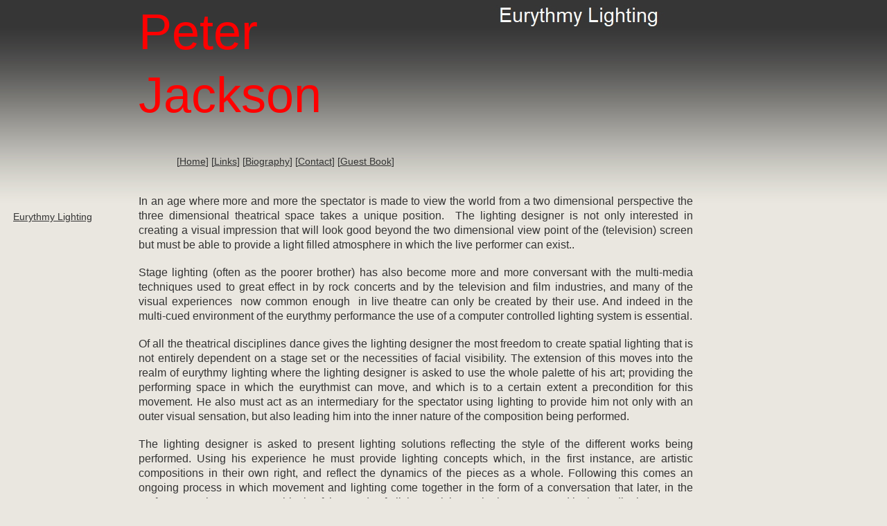

--- FILE ---
content_type: text/html
request_url: http://www.peter-jackson.de/html/eurythmy_lighting.html
body_size: 2840
content:

<!DOCTYPE HTML PUBLIC "-//W3C//DTD HTML 4.01 Transitional//EN">
<html>
<head>
<title>Eurythmy Lighting</title>
<meta http-equiv="Content-Type" content="text/html; charset=ISO-8859-1">
<meta name="Generator" content="NetObjects (http://netobjects.com)">
<script type="text/javascript">
<!--
function F_loadRollover(){} function F_roll(){}
//-->
</script>
<link rel="stylesheet" type="text/css" href="../html/fusion.css">
<link rel="stylesheet" type="text/css" href="../html/style.css">
<link rel="stylesheet" type="text/css" href="../html/site.css">
</head>
<body style="margin: 0px;">
 <table cellpadding="0" cellspacing="0" border="0" width="1000">
  <tr valign="top" align="left">
   <td>
    <table border="0" cellspacing="0" cellpadding="0" width="163">
     <tr valign="top" align="left">
      <td height="303" width="19"><img src="../assets/images/autogen/clearpixel.gif" width="19" height="1" border="0" alt=""></td>
      <td width="144"><img src="../assets/images/autogen/clearpixel.gif" width="144" height="1" border="0" alt=""></td>
     </tr>
     <tr valign="top" align="left">
      <td></td>
      <td width="144" id="Text5" class="TextObject">
       <p style="margin-bottom: 0px;"><a href="../html/eurythmy_lighting.html">Eurythmy Lighting</a></p>
      </td>
     </tr>
    </table>
   </td>
   <td>
    <table cellpadding="0" cellspacing="0" border="0" width="797">
     <tr valign="top" align="left">
      <td>
       <table border="0" cellspacing="0" cellpadding="0" width="37">
        <tr valign="top" align="left">
         <td height="34" width="37"><img src="../assets/images/autogen/clearpixel.gif" width="37" height="1" border="0" alt=""></td>
        </tr>
        <tr valign="top" align="left">
         <td></td>
        </tr>
       </table>
      </td>
      <td>
       <table border="0" cellspacing="0" cellpadding="0" width="403">
        <tr valign="top" align="left">
         <td rowspan="3" width="403" id="Text2" class="TextObject" style="font-family: '@Arial Unicode MS', sans-serif; font-size: 48px; margin-top: 10px;">
          <p style="font-family: '@Arial Unicode MS', sans-serif; font-size: 48px; margin-top: 10px;"><span style="font-size: 72px; color: rgb(255,0,0);">Peter</span></p>
          <p style="font-family: '@Arial Unicode MS', sans-serif; font-size: 48px; margin-top: 10px; margin-bottom: 0px;"><span style="color: rgb(255,0,0);"><span style="font-size: 72px;">Jackson</span></span></p>
         </td>
        </tr>
        <tr valign="top" align="left">
         <td width="0" id="Text1" class="TextObject">
          <p style="margin-bottom: 0px;">&nbsp;</p>
         </td>
        </tr>
       </table>
       <table border="0" cellspacing="0" cellpadding="0">
        <tr valign="top" align="left">
         <td height="52"></td>
        </tr>
        <tr valign="top" align="left">
         <td width="423" class="TextNavBar" style="text-align: center;">[<a class="nof-navPositioning" href="../index.html">Home</a>] [<a class="nof-navPositioning" href="../html/links.html">Links</a>] [<a class="nof-navPositioning" href="../html/biography.html">Biography</a>] [<a class="nof-navPositioning" href="../html/contact.html">Contact</a>] [<a class="nof-navPositioning" href="../html/guest_book.php">Guest&nbsp;Book</a>]</td>
        </tr>
       </table>
      </td>
      <td>
       <table border="0" cellspacing="0" cellpadding="0" width="337">
        <tr valign="top" align="left">
         <td height="43" width="37"><img src="../assets/images/autogen/clearpixel.gif" width="37" height="1" border="0" alt=""></td>
         <td width="300"><img id="Banner1" height="43" width="300" src="../assets/images/autogen/Eurythmy-Lighting_NBanner.jpg" border="0" alt="Eurythmy Lighting" title="Eurythmy Lighting" style="text-align: right;"></td>
        </tr>
       </table>
      </td>
     </tr>
    </table>
    <table border="0" cellspacing="0" cellpadding="0" width="837">
     <tr valign="top" align="left">
      <td height="39" width="37"><img src="../assets/images/autogen/clearpixel.gif" width="37" height="1" border="0" alt=""></td>
      <td width="800"><img src="../assets/images/autogen/clearpixel.gif" width="800" height="1" border="0" alt=""></td>
     </tr>
     <tr valign="top" align="left">
      <td></td>
      <td width="800" id="Text4" class="TextObject">
       <p style="text-align: justify;"><span style="font-family: Arial,Helvetica,Geneva,Sans-serif; font-size: 12pt;">In an age where more and more the spectator is made to view the world from a two dimensional perspective the three dimensional theatrical space takes a unique position.&nbsp; The lighting designer is not only interested in creating a visual impression that will look good beyond the two dimensional view point of the (television) screen but must be able to provide a light filled atmosphere in which the live performer can exist..</span></p>
       <p style="text-align: justify;"><span style="font-family: Arial,Helvetica,Geneva,Sans-serif; font-size: 12pt;">Stage lighting (often as the poorer brother) has also become more and more conversant with the multi-media techniques used to great effect in by rock concerts and by the television and film industries, and many of the visual experiences&nbsp; now common enough&nbsp; in live theatre can only be created by their use. And indeed in the multi-cued environment of the eurythmy performance the use of a computer controlled lighting system is essential.</span></p>
       <p style="text-align: justify;"><span style="font-family: Arial,Helvetica,Geneva,Sans-serif; font-size: 12pt;">Of all the theatrical disciplines dance gives the lighting designer the most freedom to create spatial lighting that is not entirely dependent on a stage set or the necessities of facial visibility. The extension of this moves into the realm of eurythmy lighting where the lighting designer is asked to use the whole palette of his art; providing the performing space in which the eurythmist can move, and which is to a certain extent a precondition for this movement. He also must act as an intermediary for the spectator using lighting to provide him not only with an outer visual sensation, but also leading him into the inner nature of the composition being performed.</span></p>
       <p style="text-align: justify;"><span style="font-family: Arial,Helvetica,Geneva,Sans-serif; font-size: 12pt;">The lighting designer is asked to present lighting solutions reflecting the style of the different works being performed. Using his experience he must provide lighting concepts which, in the first instance, are artistic compositions in their own right, and reflect the dynamics of the pieces as a whole. Following this comes an ongoing process in which movement and lighting come together in the form of a conversation that later, in the performance, becomes a symbiosis of the needs of all the participants both on stage and in the auditorium.</span></p>
       <p style="margin-bottom: 0px;"><span style="font-size: 12pt;">One of the essential ingredients of eurythmy lighting is the, often dramatic, use of colour -,leading the spectator away from the physicality of the human form and into a different realm where the forces that underly the actual movement can be experienced directly.</span></p>
      </td>
     </tr>
    </table>
    <table border="0" cellspacing="0" cellpadding="0" width="837">
     <tr valign="top" align="left">
      <td height="58" width="37"><img src="../assets/images/autogen/clearpixel.gif" width="37" height="1" border="0" alt=""></td>
      <td></td>
      <td width="516"><img src="../assets/images/autogen/clearpixel.gif" width="516" height="1" border="0" alt=""></td>
     </tr>
     <tr valign="top" align="left">
      <td height="26"></td>
      <td width="284"><a href="../assets/applets/Eurythmie_Stuttgart_Bologna.mkd_-_CAD6_Pro.pdf"><img id="Plugin1" src="" border="0" height="26" width="284" alt="Typical Eurythmy lighting plot" title="Typical Eurythmy lighting plot"></a></td>
      <td></td>
     </tr>
     <tr valign="top" align="left">
      <td colspan="3" height="232"></td>
     </tr>
     <tr valign="top" align="left">
      <td height="64"></td>
      <td colspan="2" width="800">
       <table cellpadding="0" cellspacing="0" border="0" width="800">
        <tr valign="top" align="left">
         <td>
          <table border="0" cellspacing="0" cellpadding="0">
           <tr valign="top" align="left">
            <td height="29"></td>
           </tr>
           <tr valign="top" align="left">
            <td width="363" class="TextNavBar" style="text-align: left;"><a class="nof-navPositioning" href="../html/links.html">Links</a>&nbsp;&nbsp; <a class="nof-navPositioning" href="../html/biography.html">Biography</a>&nbsp;&nbsp; <a class="nof-navPositioning" href="../html/contact.html">Contact</a>&nbsp;&nbsp; <a class="nof-navPositioning" href="../html/guest_book.php">Guest&nbsp;Book</a>&nbsp; </td>
           </tr>
          </table>
         </td>
         <td>
          <table border="0" cellspacing="0" cellpadding="0">
           <tr valign="top" align="left">
            <td height="28" width="191"><img src="../assets/images/autogen/clearpixel.gif" width="191" height="1" border="0" alt=""></td>
            <td></td>
           </tr>
           <tr valign="top" align="left">
            <td></td>
            <td width="246" class="TextNavBar" style="text-align: center;"></td>
           </tr>
          </table>
         </td>
        </tr>
       </table>
      </td>
     </tr>
    </table>
   </td>
  </tr>
 </table>
</body>
</html>
 

--- FILE ---
content_type: text/css
request_url: http://www.peter-jackson.de/html/style.css
body_size: 4804
content:
.nof_LeafBlueBanners1-Default{
font-family:Arial; font-size:22pt; color:rgb(250,250,250) }

.nof_LeafBlueNavbar4-Regular{
font-family:Arial; font-size:10; color:rgb(51,51,51) 
}

.nof_LeafBlueNavbar5-Rollover{
font-family:Arial; font-size:10; color:rgb(255,255,255) 
}

.nof_LeafBlueNavbar6-Highlighted{
font-family:Arial; font-size:10; color:rgb(255,255,255) 
}

.nof_LeafBlueNavbar7-HighlightedRollover{
font-family:Arial; font-size:10; color:rgb(86,210,236) 
}

.nof_LeafBlueNavbar9-Regular{
font-family:Arial; font-size:10; color:rgb(51,51,51) 
}

.nof_LeafBlueNavbar10-Rollover{
font-family:Arial; font-size:10; color:rgb(255,255,255) 
}

.nof_LeafBlueNavbar11-Highlighted{
font-family:Arial; font-size:10; color:rgb(255,255,255) 
}

.nof_LeafBlueNavbar12-HighlightedRollover{
font-family:Arial; font-size:10; color:rgb(51,51,51) 
}


BODY {
	background-image: url( "../assets/images/Background.jpg" );
	background-repeat : repeat-x;
	background-color : rgb(234,231,224);
	font-family : Arial,                                  Helvetica,                                  Geneva,                                  Sans-serif;
	color : rgb(51,51,51);
	font-size : 14px
}
.nof_LeafBlueNavbar21-Regular{
font-family:MS Sans Serif ; font-size:10; font-weight:400; font-style:normal; color:#ffffff 
}

.nof_LeafBlueNavbar22-Rollover{
font-family:MS Sans Serif ; font-size:10; font-weight:400; font-style:normal; color:#ffffff 
}

.nof_LeafBlueNavbar23-Highlighted{
font-family:MS Sans Serif ; font-size:10; font-weight:400; font-style:normal; color:#ffffff 
}

.nof_LeafBlueNavbar24-HighlightedRollover{
font-family:MS Sans Serif ; font-size:10; font-weight:400; font-style:normal; color:#ffffff 
}

.nof_LeafBlueNavbar25-Regular{
font-family:MS Sans Serif ; font-size:10; font-weight:400; font-style:normal; color:#ffffff 
}

.nof_LeafBlueNavbar26-Rollover{
font-family:MS Sans Serif ; font-size:10; font-weight:400; font-style:normal; color:#ffffff 
}

.nof_LeafBlueNavbar27-Highlighted{
font-family:MS Sans Serif ; font-size:10; font-weight:400; font-style:normal; color:#ffffff 
}

.nof_LeafBlueNavbar28-HighlightedRollover{
font-family:MS Sans Serif ; font-size:10; font-weight:400; font-style:normal; color:#ffffff 
}


P {
	font-family: Arial,                                  Helvetica,                                  Geneva,                                  Sans-serif;
	color : rgb(51,51,51);
	font-size : 14px;
	text-align : left;
	line-height : 1.5em
}

.TextObject{
	font-family: Arial,                                  Helvetica,                                  Geneva,                                  Sans-serif;
	color : rgb(51,51,51);
	font-size : 14px
}

A:link {
	font-family: Arial,                                  Helvetica,                                  Geneva,                                  Sans-serif;
	font-size : 14px;
	color : rgb(51,51,51)
}

A:visited {
	font-family: Arial,                                  Helvetica,                                  Geneva,                                  Sans-serif;
	font-size : 14px;
	color : rgb(0,204,153);
	font-weight : normal
}

A:active {
	font-family: Arial,                                  Helvetica,                                  Geneva,                                  Sans-serif;
	font-size : 14px;
	font-weight : normal
}

UL {
	font-family: Arial,                                  Helvetica,                                  Geneva,                                  Sans-serif;
	color : rgb(51,51,51);
	font-size : 14px
}

OL {
	font-family: Arial,                                  Helvetica,                                  Geneva,                                  Sans-serif;
	color : rgb(51,51,51);
	font-size : 14px
}

H1 {
	font-family: Arial,     Helvetica,     Geneva,     Sans-serif;
	font-weight : normal;
	color : rgb(51,51,51)
}

.TextNavBar{
	font-family: Arial,                                 Helvetica,                                 Geneva,                                 Sans-serif;
	font-size : 14px;
	color : rgb(51,51,51);
	margin-left : 0px
}



H2 {
	font-family: Arial,     Helvetica,     Geneva,     Sans-serif;
	color : rgb(51,51,51)
}

H4 {
	font-family: Arial,     Helvetica,     Geneva,     Sans-serif;
	font-weight : normal;
	color : rgb(51,51,51);
	text-transform : capitalize
}

H3 {
	color: rgb(2,186,231);
	font-family : Arial,     Helvetica,     Geneva,     Sans-serif;
	text-transform : capitalize
}

H5 {
	color: rgb(51,51,51)
}

H6 {
	color: rgb(2,186,231)
}



A {
	font-size: 14px;
	font-family : Arial,                  Helvetica,                  Geneva,                  Sans-serif;
	color : rgb(51,51,51)
}A:hover {
	font-family: Arial,                  Helvetica,                  Geneva,                  Sans-serif;
	font-size : 14px;
	color : rgb(255,0,0)
}
